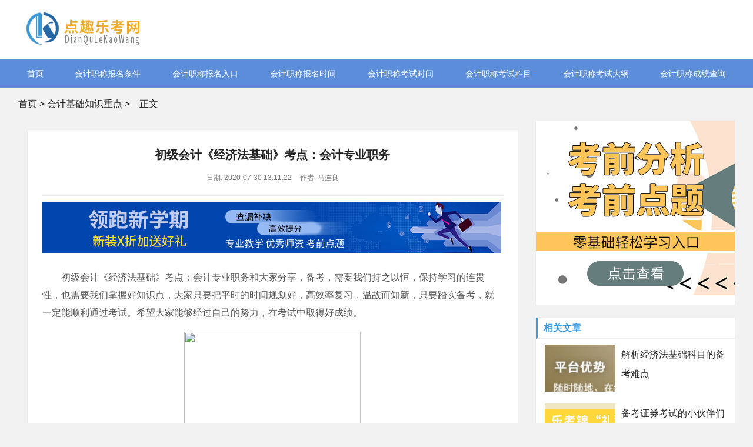

--- FILE ---
content_type: text/html; charset=UTF-8
request_url: http://www.hulubike.com/ist/929.html
body_size: 4388
content:
<!DOCTYPE html>
<!-- saved from url=(0056)-->
<html style="transform: none;">
<head>
<meta http-equiv="Content-Type" content="text/html; charset=UTF-8">
<title>初级会计《经济法基础》考点：会计专业职务-乐考网</title>
<meta name="description" content="　　初级会计《经济法基础》考点：会计专业职务和大家分享，备考，需要我们持之以恒，保持学习的连贯性，也需要我们掌握好知识点，大家只要把平时的时间规划好，高效率复习，温故而知新，只要踏实备考，就一定能顺利通过考试。希望大家能够经过自己的努力，在考试中取得好成绩">
<meta name="keywords" content="初级会计《经济法基础》考点：会计专业职务">
<meta http-equiv="Cache-Control" content="no-transform">
<meta http-equiv="Cache-Control" content="no-siteapp">
<meta name="renderer" content="webkit">
<meta http-equiv="X-UA-Compatible" content="IE=edge,chrome=1">
<meta name="viewport" content="width=device-width,initial-scale=1">
<link rel="stylesheet" type="text/css" href="/hIJZBMYLOHtkPwV/style.css">
<script src="http://lk.lekaowang.cn/SEOExternal/js/jquery-1.9.1.js"></script>

<!--百度统计开始-->
    <script>
var _hmt = _hmt || [];
(function() {
  var hm = document.createElement("script");
  hm.src = "https://hm.baidu.com/hm.js?d11b57bac46f41bf848265eac6168d5a";
  var s = document.getElementsByTagName("script")[0]; 
  s.parentNode.insertBefore(hm, s);
})();
</script>
<!--百度统计结束-->
</head>

<body>

<!-- hdtop_end -->
<script type="text/javascript" charset="utf-8" src="https://www.121mu.com/zhanqun-easyliao.js"></script>
<div id="header">
  <div class="gBAMrD pzZUUYomk nvKSNNJmWaG">
    <div class="DkFHrsZ"><a href="http://www.hulubike.com/" ><img src="/EhUTGIkuYUqbMfC/logo.png"></a></div>
    
  </div>
</div>


<!-- hdmid_end -->
<div class="TLXYuckkT"><i class="zjkXkjU jbDYtcCjSaZ"></i></div>


<div id="nav" style="display:block;">
  <div id="monavber" class="TzlGhrrpb pzZUUYomk" data-type="index" data-infoid="">

    <ul class="rHRNgzIpaSm">
          <li><a href="http://www.hulubike.com/" target="_blank">首页</a></li>
  
<li><a href="/wgik/" target="_blank">会计职称报名条件</a></li>
  
 <li><a href="/afqq/" target="_blank">会计职称报名入口</a></li>
  
 <li><a href="/evg/" target="_blank">会计职称报名时间</a></li>
  
 <li><a href="/ilod/" target="_blank">会计职称考试时间</a></li>
  
 <li><a href="/mbejz/" target="_blank">会计职称考试科目</a></li>
  
 <li><a href="/qrmqz/" target="_blank">会计职称考试大纲</a></li>
  
<li><a href="/uhcw/" target="_blank">会计职称成绩查询</a></li>
  
     </ul>
  </div>
</div>

<!-- hddown_end -->




<div class="fGwdaqDhOit pzZUUYomk"> 
<a href="http://www.hulubike.com/">首页</a>&nbsp;&gt;&nbsp;<a href="/ist/">会计基础知识重点</a>&nbsp;&gt;<i class="zjkXkjU AdoGBwZXH"></i>正文</div>
<div class="LeJjIFmfL pzZUUYomk" style="transform: none;">
  <div class="cIvClP CxBXafU">
    <div class="ydulGtV">
      <h1>初级会计《经济法基础》考点：会计专业职务</h1>
      <div class="WfkqTLf"> <span>日期: 2020-07-30 13:11:22</span> <span>作者: 马连良</span>  </div>
<!-- # PCbannerAD1 -->
<div class="HKCooTfcH" style="margin-bottom:10px">
   <a href="http://tupian.lekaowang.com" target="_blank" rel="nofollow" ><img src="/EhUTGIkuYUqbMfC/banner xiao.jpg"></a>
</div>
<!-- # MbannerAD1 -->
<div class="DDrREVT" style="margin-bottom:10px">
   <a href="http://tupian.lekaowang.com" target="_blank" rel="nofollow" ><img src="/EhUTGIkuYUqbMfC/m-383-90.jpg"></a>
</div>
  
   <div class="OlakxBeyp"><p style="white-space: normal;">　　初级会计《经济法基础》考点：会计专业职务和大家分享，备考，需要我们持之以恒，保持学习的连贯性，也需要我们掌握好知识点，大家只要把平时的时间规划好，高效率复习，温故而知新，只要踏实备考，就一定能顺利通过考试。希望大家能够经过自己的努力，在考试中取得好成绩。<br/></p><p style="white-space: normal; text-align: center;"><img src="http://www.senxincn.com/upload/article/202007/30/1309585f225626bc2d6GFNgfC.png" width="300" height="200"/></p><p style="white-space: normal;">　　初级会计考试知识点。会计专业职务与专业技术资格</p><p style="white-space: normal;">　　一、会计专业职务</p><p style="white-space: normal;">　　会计专业职务分为高级会计师、会计师、助理会计师和会计员。其中，高级会计师为高级职务(正高级和副高级)，会计师为中级职务，助理会计师和会计员为初级职务。</p><p style="white-space: normal;">　　二、会计专业技术资格</p><p style="white-space: normal;">　　(一)会计专业技术资格分为初级资格、中级资格和高级资格三个级别。</p><p style="white-space: normal;">　　(二)初级、中级会计资格实行全国统一考试制度，高级会计师资格实行考试与评审相结合制度。</p><p style="white-space: normal;">　　初级会计《经济法基础》考点,继续教育</p><p style="white-space: normal;">　　一、继续教育内容</p><p style="white-space: normal;">　　(一)公需科目包括专业技术人员应当普遍掌握的法律法规、理论政策、职业道德、技术信息等基本知识。</p><p style="white-space: normal;">　　(二)专业科目包括专业技术人员从事专业工作应当掌握的新理论、新知识、新技术、新方法等专业知识。</p><p style="white-space: normal;">　　二、专业技术人员参加继续教育的时间，每年累计不少于 90 学时，其中，专业科目一般不少于总学时的 2/3。</p><p style="white-space: normal;">　　总会计师</p><p style="white-space: normal;">　　一、基本概念</p><p style="white-space: normal;">　　总会计师是主管本单位会计工作的行政领导，是单位行政领导成员，是单位会计工作的主要负责人。</p><p style="white-space: normal;">　　二、国有的和国有资产占控股地位或者主导地位的大、中型企业必须设置总会计师。</p><p style="white-space: normal;">　　初级会计考点和大家分享，坚持就是胜利，一直是大家所推崇的，坚持是最重要的，也是决定你能否走进考场，顺利通过考试的关键。考前掌握一些应考要诀也很有必要，能够帮助大家有备无患，乐考网为大家分享一些应考要诀，希望大家为了即将到来的考试努力奋斗!</p><p><br/></p><p>复制本文地址：<a  href="/ist/929.html">http://www.hulubike.com/ist/929.html</a> </p>
     </div>  
<!-- # PCbannerAD2 -->
<div class="HKCooTfcH" style="margin-bottom:10px">
   <a href="http://tupian.lekaowang.com" target="_blank" rel="nofollow" ><img src="/EhUTGIkuYUqbMfC/banner xiao.jpg" alt="免费真题领取"></a>
</div>

<!-- # MbannerAD2 -->
<div class="DDrREVT" style="margin-bottom:10px">
     <a href="http://tupian.lekaowang.com" target="_blank" rel="nofollow" ><img src="/EhUTGIkuYUqbMfC/m-383-90-2.jpg" alt="资料真题免费下载"></a>
</div>
      
      <div class="PzQebqlhP"> 
          <span>标签:</span> <a href="/ist/" target="_blank">会计基础知识重点</a> 
      </div>

   <div class="fAGjoAwxoKu"> 
<span>上一篇：<a href="/ist/928.html">初级会计《经济法基础》考点：会计工作交接</a></span>
<span>下一篇：<a href="/ist/1036.html">初级会计《经济法基础》考点：印花税</a></span>
   </div>
      
    </div>
    
    <!-- # article_article -->
  </div>
  <!-- # main_l -->
  
  <div class="CCwwISPNElf LYTpdPfwl" style="position: relative; overflow: visible; box-sizing: border-box; min-height: 1px;">
  <div class="eGCHXnrJx" style="padding-top: 0px; padding-bottom: 1px; position: static; transform: none; top: 0px; left: 1189.5px;">
  
<div class="niOueaO SKdvzZg">
  <div class="HKCooTfcH" style="margin-bottom:10px">
      <a href="http://tupian.lekaowang.com" target="_blank" rel="nofollow" ><img src="/EhUTGIkuYUqbMfC/340-297-01.jpg"></a>
  </div>
</div>
  
  <div class="niOueaO iaJCqZqMB">
      <h5>相关文章</h5>
          <div class="vWckRxV">
              
        <div class="yipBpgHLAlz">
          <a href="/ist/1456.html" target="_blank"><img src="/EhUTGIkuYUqbMfC/120-80-04.jpg" alt="解析经济法基础科目的备考难点"></a>
        </div>
        <div class="WfkqTLf">
          <p><a href="/ist/1456.html" target="_blank">解析经济法基础科目的备考难点</a></p>
        </div>
              </div>
      
      
      
    <div class="vWckRxV">
               
        <div class="yipBpgHLAlz">
        <a href="/ist/1425.html" target="_blank"><img src="/EhUTGIkuYUqbMfC/120-80-05.jpg" alt="备考证券考试的小伙伴们看过来！教你如何正..."></a>
        </div>
        <div class="WfkqTLf">
          <p><a href="/ist/1425.html" target="_blank">备考证券考试的小伙伴们看过来！教你如何正...</a></p>
        </div>
       
              </div>
      
      
    <div class="vWckRxV">
               
        <div class="yipBpgHLAlz">
        <a href="/ist/1396.html" target="_blank"><img src="/EhUTGIkuYUqbMfC/120-80-06.jpg" alt="2022年度中级会计考试，这样备考《财务管理..."></a>
        </div>
        <div class="WfkqTLf">
          <p><a href="/ist/1396.html" target="_blank">2022年度中级会计考试，这样备考《财务管理...</a></p>
        </div>
              </div>
      
      

   <ul>
           
                                  <li><a href="/ist/1367.html" title="中级会计经济法知识点：有限责任公司的股权..." target="_blank">中级会计经济法知识点：有限责任公司的股权...</a></li> 
                         <li><a href="/ist/1351.html" title="2022中级会计经济法知识点：行政复议机关" target="_blank">2022中级会计经济法知识点：行政复议机关</a></li> 
                         <li><a href="/ist/1293.html" title="2022年中级会计考试的学习备考！" target="_blank">2022年中级会计考试的学习备考！</a></li> 
                         <li><a href="/ist/1247.html" title="2022年度中级会计考试可以这样学习！" target="_blank">2022年度中级会计考试可以这样学习！</a></li> 
                                  
    </ul>
</div>
    
    <div class="niOueaO WZoRkQlEp">
      <h5>热门推荐</h5>
      <ul>
                                        <li><a href="/ist/1228.html" title="初级会计职称考试的准考证有什么作用？" target="_blank">初级会计职称考试的准考证有什么作用？</a></li> 
                             <li><a href="/ist/1194.html" title="备考必看！经济法基础备考难点和答题技巧" target="_blank">备考必看！经济法基础备考难点和答题技巧</a></li> 
                             <li><a href="/ist/1138.html" title="中级会计《会计实务》考点：与投资性房地产..." target="_blank">中级会计《会计实务》考点：与投资性房地产...</a></li> 
                             <li><a href="/ist/1102.html" title="初级会计《经济法基础》考点：销项税额" target="_blank">初级会计《经济法基础》考点：销项税额</a></li> 
                             <li><a href="/ist/1038.html" title="初级会计《经济法基础》考点：印花税征收管..." target="_blank">初级会计《经济法基础》考点：印花税征收管...</a></li> 
                             <li><a href="/ist/1037.html" title="初级会计《经济法基础》考点：印花税计税依..." target="_blank">初级会计《经济法基础》考点：印花税计税依...</a></li> 
                             <li><a href="/ist/1036.html" title="初级会计《经济法基础》考点：印花税" target="_blank">初级会计《经济法基础》考点：印花税</a></li> 
                             <li><a href="/ist/929.html" title="初级会计《经济法基础》考点：会计专业职务" target="_blank">初级会计《经济法基础》考点：会计专业职务</a></li> 
                             <li><a href="/ist/928.html" title="初级会计《经济法基础》考点：会计工作交接" target="_blank">初级会计《经济法基础》考点：会计工作交接</a></li> 
                             <li><a href="/ist/927.html" title="初级会计《经济法基础》考点：会计人员的要..." target="_blank">初级会计《经济法基础》考点：会计人员的要...</a></li> 
                                        
       </ul>
   </div>
   
 <div class="niOueaO SKdvzZg">
     <div class="HKCooTfcH" style="margin-bottom:10px">
          <a href="http://www.121mu.com/shipinshuati/" target="_blank" rel="nofollow" title="免费下载真题"><img src="/EhUTGIkuYUqbMfC/340-297-02.jpg" alt="免费下载真题"></a>
     </div>
  </div>
</div>
</div>
</div>

<div id="footer">
  <div class="uWiGWvIIwtT pzZUUYomk">
    <div class="KePNMCa">
    <div class="atvMDCsGt">
    	<a href="/hds/" target="_blank">关于乐考网</a>
      <a href="/sitemap/" target="_blank">网站地图</a> <a href="http://www.yaitest.com" target="_blank">机器人比赛</a> <a href="http://www.yaitest.com" target="_blank">编程比赛</a> <a href="http://www.yaitest.com" target="_blank">青少年编程考级</a> <a href="http://www.emposat.com" target="_blank">航天驭星</a>
    </div>

      <div class="HEMuKeg">
        <p class="ijhKtfEBPj">本站信息基本来源于互联网，若无意侵犯了您的著作权，我们深感抱歉，请您联系我们删除! </p>
        <p>Copyright &copy; <a href="http://www.hulubike.com/" >乐考网</a>  Inc. All Rights Reserved. </p>
</div>
</div>
<div class="ncYAAkHreSS">
<div class="QlUFsvqWGq"><img src="/EhUTGIkuYUqbMfC/weixinfuwu.jpg" alt="在线微信客服"><span>扫一扫咨询</span> </div>
</div>
</div>


</body></html>

--- FILE ---
content_type: text/css
request_url: http://www.hulubike.com/hIJZBMYLOHtkPwV/style.css
body_size: 38016
content:
/*
Theme ID: ecms164
Author: 墨鱼
*/
@charset "utf-8";
blockquote, body, button, code, dd, div, dl, dt, fieldset, form, h1, h2, h3, h4, h5, h6, input, legend, li, ol, p, pre, td, textarea, th, ul {
	margin: 0;
	padding: 0;
	outline: 0;
	word-wrap: break-word;
	word-break: break-all
}
input.hidefocus::-moz-focus-inner {
border:none
}
fieldset, img {
	border: 0
}
caption, th {
	text-align: left
}
h1, h2, h3, h4, h5, h6 {
	font-size: 100%;
	font-weight: 400
}
q:after, q:before {
	content: ''
}
abbr, acronym {
	border: 0;
	font-variant: normal
}
sup {
	vertical-align: baseline
}
sub {
	vertical-align: baseline
}
legend {
	color: #5a5a5a
}
button, input, optgroup, option, select, textarea {
	font-family: inherit;
	font-size: inherit;
	font-style: inherit;
	font-weight: inherit
}
button, input, select, textarea {
	font-size: 100%
}
em, i {
	font-style: normal
}
small {
	font-size: 12px;
	display: block
}
body {
	color: #222;
	font: 14px/1.5 tahoma, arial, "Microsoft YaHei";
	background: #f2f2f2
}
a {
	color: #222;
	text-decoration: none
}
a:hover {
	color: #379be9;
	text-decoration: none
}
.red a {
	color: red
}
.blue a {
	color: #00f
}
.clear {
	clear: both
}
.clear_fix {
	zoom: 1
}
.clear_fix:after {
	display: block;
	clear: both;
	content: ".";
	visibility: hidden;
	height: 0;
	font-size: 0
}

.CxBXafU {
	float: left
}
.LYTpdPfwl {
	float: right
}
.pzZUUYomk {
	width: 1219px;
	margin: 0 auto
}
.LeJjIFmfL {
	overflow: hidden
}
.cIvClP {
	width: 835px;
	margin-bottom: 20px
}
.CCwwISPNElf {
	width: 340px
}
#top {
	height: 33px;
	line-height: 33px;
	background-color: #eee;
	font-size: 13px;
	color: #999
}
.top .text {
	color: #999
}
.topnav span {
	display: inline-block;
	margin-right: 10px;
	cursor: pointer
}
.topnav span i {
	display: inline-block
}
.topnav span.login a {
	color: #ff1e1e;
	margin: 0 3px;
	display: inline-block
}
.topnav span.top_weixin {
	color: #222;
	position: relative
}
.topnav span.top_weixin i {
	margin-right: 5px;
	font-size: 11px;
	background-color: #50b674;
	color: #fff;
	padding: 4px;
	border-radius: 50%;
	vertical-align: middle
}
.topnav span.top_weixin .wxqr {
	display: none;
	position: absolute;
	left: -20px;
	top: 100%;
	width: 100px;
	padding: 5px;
	border: 1px solid #eee;
	background-color: #fff;
	line-height: normal
}
.topnav span.top_weixin .wxqr .yipBpgHLAlz {
	width: 100%;
	height: auto
}
.topnav span.top_weixin:hover .wxqr {
	display: block
}
.topnav span.top_mobile {
	color: #222;
	position: relative
}
.topnav span.top_mobile i {
	margin-right: 5px;
	color: #ff9303;
	font-size: 24px;
	vertical-align: middle
}
.topnav span.top_mobile .mbqr {
	display: none;
	position: absolute;
	left: -20px;
	top: 100%;
	width: 100px;
	padding: 5px;
	border: 1px solid #eee;
	line-height: normal;
	background-color: #fff
}
.topnav span.top_mobile .mbqr .yipBpgHLAlz {
	width: 100%;
	height: auto
}
.topnav span.top_mobile:hover .mbqr {
	display: block
}
#header {
	background-color: #fff;
	clear: both
}
.gBAMrD {
	overflow: hidden
}
.DkFHrsZ {
	display: inline-block;
	float: left;
	height: 100px;
	font-size: 0
}
.DkFHrsZ .yipBpgHLAlz {
	max-height: 100%;
	vertical-align: middle
}
.search {
	display: inline-block;
	float: right;
	margin-top: 30px;
	width: 350px;
	height: 40px;
	border: 1px solid #379be9
}
.search form {
	width: 100%;
	height: 100%;
	border: none
}
.search form input {
	width: 78%;
	padding-left: 5%;
	height: 40px;
	line-height: 40px;
	border: none;
	-webkit-box-sizing: border-box;
	-moz-box-sizing: border-box;
	box-sizing: border-box
}
.search form button {
	width: 22%;
	text-align: center;
	height: 40px;
	line-height: 40px;
	border: none;
	background-color: #379be9;
	color: #fff;
	-webkit-box-sizing: border-box;
	-moz-box-sizing: border-box;
	box-sizing: border-box
}
.gBAMrD .text {
	text-align: center;
	display: inline-block;
	height: auto;
	line-height: normal
}
#nav {
	clear: both;
	background-color: #5b8ddb;
	height: 50px;
	line-height: 50px;
	margin-bottom: 10px;

}
.TzlGhrrpb ul {
	list-style: none;
	text-align: center;
	display: flex;
    justify-content: space-between;
}
.TzlGhrrpb li {
	display: inline-block;
	position: relative;
	z-index: 3;
	float:left;
}
.TzlGhrrpb li+#nvabar-item-index {
	display: none
}
.TzlGhrrpb li a {
	color: #fff;

	display: inline-block
}
.TzlGhrrpb li a:hover , .TzlGhrrpb li.active {
	background-color: #457cd2
}
.TzlGhrrpb li ul {
	display: none;
	position: absolute;
	left: 0;
	top: 100%;
	background-color: #fff;
	min-width: 100%;
	border-radius: 5px;
	padding: 10px 0
}
.TzlGhrrpb li:hover>ul {
	display: block
}
.TzlGhrrpb li li {
	display: block;
	height: 38px;
	line-height: 38px;
	white-space: nowrap;
	font-size: 16px
}
.TzlGhrrpb li li a {
	color: #222;
	display: block;
	padding: 0 20px
}
.TzlGhrrpb li li a:hover {
	background-color: transparent;
	color: #379be9
}
.TzlGhrrpb li li ul {
	left: 100%;
	top: 0
}
.HXyMXGa {
	margin-top: 20px;
	margin-bottom: 20px;
	overflow: hidden
}
.KPpvgkfoO {
	float: left;
	width: 290px;
	height: 440px;
	padding: 40px;
	padding-top: 4rem;
	background: #fff;
	border-top: 2px solid #379be9;
	-webkit-box-sizing: border-box;
	-moz-box-sizing: border-box;
	box-sizing: border-box
}
.KPpvgkfoO h3 {
	font-weight: 700;
	font-size: 16px;
	height: 20px;
	line-height: 20px;
	display: block;
	color: #333;

}
.KPpvgkfoO h3 i {
	display: inline-block;
	margin-right: 10px;
	font-size: 20px;
	color: #379be9
}
.KPpvgkfoO ul {
	list-style: none;
	height: 450px;
	overflow-y: scroll;
	margin-right: -15px
}
.KPpvgkfoO li {
	margin-top: 5px;
	font-size: 14px;
	position: relative
}
.KPpvgkfoO li::before {
	content: "";
	position: absolute;
	width: 0;
	height: 0;
	border-top: 4px solid transparent;
	border-left: 5px solid #379be9;
	border-bottom: 4px solid transparent;
	margin-top: 8px
}
.KPpvgkfoO li a {
	padding-left: 16px;
	display: block;
	color: #333
}
.KPpvgkfoO li a:hover {
	color: #379be9
}
.KPpvgkfoO li em {
	margin-left: 15px;
	font-size: 12px;
	color: #aaa
}
.KPpvgkfoO ul::scrollbar {
width:.2rem;
background-color:transparent
}
.KPpvgkfoO ul::scrollbar-track {
-webkit-box-shadow:inset 0 0 6px transparent;
border-radius:.2rem;
background-color:transparent
}
.KPpvgkfoO ul::scrollbar-thumb {
border-radius:.2rem;
-webkit-box-shadow:inset 0 0 6px transparent;
background-color:rgba(0,0,0,0)
}
.KPpvgkfoO ul:hover::scrollbar-thumb {
background-color:rgba(0,0,0,.3)
}
.KPpvgkfoO ul::-webkit-scrollbar {
width:.2rem;
background-color:transparent
}
.KPpvgkfoO ul::-webkit-scrollbar-track {
-webkit-box-shadow:inset 0 0 6px transparent;
border-radius:.2rem;
background-color:transparent
}
.KPpvgkfoO ul::-webkit-scrollbar-thumb {
border-radius:.2rem;
-webkit-box-shadow:inset 0 0 6px transparent;
background-color:rgba(0,0,0,0)
}
.KPpvgkfoO ul:hover::-webkit-scrollbar-thumb {
background-color:rgba(0,0,0,.3)
}
.KPpvgkfoO ul::-o-scrollbar {
width:.2rem;
background-color:transparent
}
.KPpvgkfoO ul::-moz-scrollbar-track {
-webkit-box-shadow:inset 0 0 6px transparent;
border-radius:.2rem;
background-color:transparent
}
.KPpvgkfoO ul::-moz-scrollbar-thumb {
border-radius:.2rem;
-webkit-box-shadow:inset 0 0 6px transparent;
background-color:rgba(0,0,0,0)
}
.KPpvgkfoO ul:hover::-moz-scrollbar-thumb {
background-color:rgba(0,0,0,.3)
}
.qBbTCJJFstn {
	float: left;
	width: 580px;
	height: 440px;
	margin-left: 20px;
	overflow: hidden;
	background-color: #fff
}
.bmpqGEweKiN {
	width: 100%;
	/*height: 326px;*/
	height: 260px;
	margin-bottom: 20px;
	overflow: hidden
}
.swiper-container {
	width: 100%;
	height: 100%;
	overflow: hidden
}
.swiper-slide {
	text-align: center;
	font-size: 0;
	background: #fff;
	display: -webkit-box;
	display: -ms-flexbox;
	display: -webkit-flex;
	display: flex;
	-webkit-box-pack: center;
	-ms-flex-pack: center;
	-webkit-justify-content: center;
	justify-content: center;
	-webkit-box-align: center;
	-ms-flex-align: center;
	-webkit-align-items: center;
	align-items: center
}
.swiper-slide .yipBpgHLAlz {
	width: 100%
}

.bmpqGEweKiN .yipBpgHLAlz {width: 100%}
.swiper-button-next , .swiper-button-prev {
	position: absolute;
	top: 50%;
	width: 35px;
	height: 56px;
	margin-top: -28px;
	z-index: 10;
	cursor: pointer;
	background-size: 27px 44px;
	background-position: center;
	background-repeat: no-repeat;
	line-height: 60px;
	background-color: rgba(0,0,0,.9);
	text-align: center;
	-webkit-transition: all .3s ease;
	-o-transition: all .3s ease;
	transition: all .3s ease
}
.focus_slider:hover .swiper-button-next , .focus_slider:hover .swiper-button-prev {
	background-color: #379be9
}
.swiper-button-next i , .swiper-button-prev i {
	font-size: 24px;
	color: #fafafa
}
.swiper-button-next , .swiper-container-rtl .swiper-button-prev {
	background: 0 0;
	right: 0;
	left: auto
}
.swiper-button-prev , .swiper-container-rtl .swiper-button-next {
	background: 0 0;
	left: 0;
	right: auto
}
.swiper-pagination-bullet {
	width: 20px;
	height: 3px;
	display: inline-block;
	border-radius: 0;
	background: #fff;
	opacity: 1
}
.swiper-pagination-bullet-active {
	background-color: #379be9
}
.rCVpxMN ul {
	list-style: none;
	margin-right: -20px
}
.rCVpxMN li {
	float: left;
	width: 130px;
	height: 75px;
	margin:0 20px 10px 0;
	overflow: hidden;
	position: relative
}
.rCVpxMN li .yipBpgHLAlz {
	width: 100%;
	height: 100%;
	overflow: hidden
}
.rCVpxMN li .yipBpgHLAlz .yipBpgHLAlz {
	width: 100%;
	height: auto
}
.rCVpxMN li p {
	position: absolute;
	bottom: 0;
	width: 100%;
	height: 26px;
	line-height: 26px;
	background-color: #379be9;
	padding: 0 5px;
	color: #fff;
	text-align: center;
	-webkit-box-sizing: border-box;
	-moz-box-sizing: border-box;
	box-sizing: border-box
}
.focus_text {
	padding: 8px 10px;
	overflow: hidden
}
.focus_text span {
	float: left;
	width: 25%;
	padding-right: 5px;
	height: 30px;
	line-height: 30px;
	overflow: hidden;
	-webkit-box-sizing: border-box;
	-moz-box-sizing: border-box;
	box-sizing: border-box
}
.focus_text span a {
	color: #000
}
.GJIStRT {
	float: right;
	width: 290px;
	height: 440px;
	padding: 15px;
	background: #fff;
	border-top: 2px solid #379be9;
	-webkit-box-sizing: border-box;
	-moz-box-sizing: border-box;
	box-sizing: border-box
}
.GJIStRT h3 {
	font-weight: 700;
	font-size: 16px;
	height: 20px;
	line-height: 20px;
	display: block;
	color: #333;
	margin-bottom: 5px
}
.GJIStRT h3 i {
	display: inline-block;
	margin-right: 10px;
	font-size: 20px;
	color: #f89e1b
}
.GJIStRT ul {
	list-style: none
}
.GJIStRT li {
	height: 29px;
	line-height: 29px;
	overflow: hidden;
	margin-top: 10px;
	font-size: 15px;
	position: relative
}
.GJIStRT li::before {
	content: "";
	position: absolute;
	width: 5px;
	height: 5px;
	text-align: center;
	background-color: #ddd;
	margin-top: 13px
}
.GJIStRT li a {
	color: #333;
	padding-left: 15px
}
.GJIStRT li:hover a {
	color: #379be9
}
.qUoTGthQOX {
	margin-bottom: 20px;
	overflow: hidden
}
.mhUYjYCDoBH {
	margin-top: 20px;
	margin-bottom: 30px;
	border-bottom: solid 1px #ddd;
	height: 15px
}
.mhUYjYCDoBH h3 {
	font-size: 16px;
	float: left;
	height: 22px;
	line-height: 22px;
	padding-right: 10px;
	background-color: #f7f7f7;
	font-weight: 700;
	color: #333
}
.mhUYjYCDoBH h3 i {
	color: #ff2b2b;
	display: inline-block;
	margin-right: 10px;
	font-size: 20px
}
.mhUYjYCDoBH h3 span {
	color: #333;
	font-size: 16px;
	font-weight: 700
}
.mhUYjYCDoBH h3>a {
	display: inline-block;
	border: 1px solid #ddd;
	border-radius: 3px;
	text-align: center;
	font-weight: 400;
	font-size: 14px;
	margin-left: 10px;
	padding: 2px 15px;
	background-color: #fff;
	font-weight: 400
}
.DyvBVigZD ul {
	list-style: none;
	margin-right: -1.5%
}
.DyvBVigZD li {
	float: left;
	width: 18.5%;
	margin-right: 1.5%;
	border: 1px solid #ddd;
	margin-bottom: 20px;
	background-color: #fff;
	-webkit-box-sizing: border-box;
	-moz-box-sizing: border-box;
	box-sizing: border-box
}
.DyvBVigZD li .yipBpgHLAlz {
	width: 100%;
	height: 0;
	padding-bottom: 53.3632%;
	overflow: hidden
}
.DyvBVigZD li .yipBpgHLAlz .yipBpgHLAlz {
	width: 100%;
	height: auto
}
.DyvBVigZD li p.TFbALhyZCqB {
	line-height: 32px;
	height: 32px;
	overflow: hidden;
	padding: 0 10px
}
.DyvBVigZD li p.WfkqTLf {
	line-height: 26px;
	height: 26px;
	padding: 0 10px 10px
}
.DyvBVigZD li p.WfkqTLf span {
	color: #379be9;
	float: left
}
.DyvBVigZD li p.WfkqTLf i {
	float: right;
	color: #999
}
.JUWPGLc {
	background-color: #fff;
	overflow: hidden
}
.JUWPGLc ul.TFbALhyZCqB {
	background-color: #457cd2;
	border-bottom: 1px solid #ddd;
	height: 42px;
	line-height: 42px;
	padding: 3px 0 0 10px
}
.JUWPGLc ul.TFbALhyZCqB li {
	display: block;
	float: left;
	text-align: center;
	margin-top: 3px
}
.JUWPGLc ul.TFbALhyZCqB li a {
	cursor: pointer;
	padding: 0 12px;
	height: 40px;
	line-height: 36px;
	display: block;
	font-size: 16px;
	color: #fff
}
.JUWPGLc ul.TFbALhyZCqB li.active a {
	background-color: #fff;
	color: #379be9
}
.vImqnIO {
	padding: 0 15px;
/*	overflow: hidden;
	border: 1px solid #eee */
}
.SFhfQmlBl {
	border-top: none
}
.vImqnIO ul {
	list-style: none
}
.vImqnIO li {
	display: block;
	overflow: hidden;
	margin-top: 18px;
	border-bottom: 1px solid #eee;
	padding-bottom: 18px
}
.vImqnIO li .article_img {
	float: left;
	width: 223px;
	height: 119px;
	overflow: hidden;
    margin-right:30px;
}
.vImqnIO li .article_img .yipBpgHLAlz {
	width: 100%;
	height: auto
}
.vImqnIO li .OBUMthbMH {
   margin-left:10px	
}
.vImqnIO li .OBUMthbMH dl dt {
	font-size: 18px;
	height: 28px;
	line-height: 28px;
	overflow: hidden
}
.vImqnIO li .OBUMthbMH dl dd {
	margin-top: 6px;
	font-size: 14px;
	color: #888;
	height: 45px;
	overflow: hidden
}
.vImqnIO li .OBUMthbMH .WfkqTLf {
	margin-top: 15px;
	color: #888;
	font-size: 14px
}
.vImqnIO li .OBUMthbMH .WfkqTLf span {
	margin-right: 15px
}
.vImqnIO li .OBUMthbMH .WfkqTLf span a {
	display: inline-block;
	border: 1px solid #ddd;
	height: 22px;
	line-height: 22px;
	padding: 0 15px;
	margin-right: 10px;
	color: #888
}
.vImqnIO li .OBUMthbMH .WfkqTLf span i {
	display: inline-block;
	margin-right: 8px;
	font-size: 15px
}
.vImqnIO li .OBUMthbMH .WfkqTLf span a:hover {
	background-color: #379be9;
	border: 1px solid #379be9;
	color: #fff
}
.pagebar {
	text-align: center;
	margin: 10px 0
}
.pagebar a , .pagebar span {
	display: inline-block;
	margin: 5px 3px;
	width: 40px;
	height: 38px;
	line-height: 38px;
	text-align: center;
	background-color: #379be9;
	color: #fff;
	border: 1px solid #379be9
}
.pagebar a:hover , .pagebar span {
	background-color: #fff;
	color: #333;
	border: 1px solid #ddd
}
.ias_trigger {
	text-align: center;
	margin-bottom: 15px
}
.ias_trigger a {
	display: block;
	padding: 15px 0;
	background-color: #f9f9f9;
	color: #999;
	font-size: 16px
}
.ias_trigger a:hover {
	background-color: #f0f0f0
}
.pagebar-loading {
	font-size: 16px;
	background-color: #fff;
	color: #999;
	padding: 15px 0;
	margin-bottom: 15px;
	text-align: center
}
.fGwdaqDhOit {
	margin: 15px auto;
	font-size: 16px;

}
.fGwdaqDhOit i {
	margin: 0 8px;
	display: inline-block
}
.vImqnIO {
	background-color: #fff
}
.ydulGtV {
	background-color: #fff;
	padding: 25px;
	margin-bottom: 15px;
	border: 1px solid #eee
}
.ydulGtV h1 {
	color: #222;
	font-size: 20px;
	height: 35px;
	line-height: 35px;
	overflow: hidden;
	text-align: center;
	font-weight: 700
}
.ydulGtV .WfkqTLf {
	text-align: center;
	border-bottom: 1px solid #eee;
	padding-bottom: 20px;
	margin: 10px 0;
	color: #777
}
.ydulGtV .WfkqTLf span {
	display: inline-block;
	margin: 0 5px;
	font-size: 12px
}
.ydulGtV .WfkqTLf span i {
	margin-right: 5px;
	display: inline-block;
	color: #666
}
.OlakxBeyp {
	padding: 10px 0;
	color: #555;
	font-size: 18px;
	line-height: 1.6em;
	word-break: break-all;
	word-wrap: break-word
}
.OlakxBeyp .yipBpgHLAlz {
	max-width: 100%;
	height: auto;
	padding: 10px 0
}
@media screen and (max-width:780px) {
.OlakxBeyp .yipBpgHLAlz {
	width: 100%

}
}
.OlakxBeyp h1 , .OlakxBeyp h2 , .OlakxBeyp h3 , .OlakxBeyp h4 , .OlakxBeyp h5 , .OlakxBeyp h6 {
	margin-bottom: 18px;
	background-color: #fbfbfb;
	color: #333;
	border-left: 4px solid #62bbc3;
	padding-left: 10px;
	margin: 10px 0;
	font-weight: 400
}
.OlakxBeyp h1 {
	font-size: 32px;
	padding-top: 10px;
	padding-bottom: 10px
}
.OlakxBeyp h2 {
	font-size: 28px;
	padding-top: 8px;
	padding-bottom: 8px
}
.OlakxBeyp h3 {
	font-size: 20px;
	padding-top: 4px;
	padding-bottom: 4px
}
.OlakxBeyp h4 {
	font-size: 16px;
	padding-top: 3px;
	padding-bottom: 3px
}
.OlakxBeyp h5 {
	font-size: 14px;
	padding-top: 2px;
	padding-bottom: 2px;
	font-weight: 400
}
.OlakxBeyp h6 {
	font-size: 12px;
	padding-top: 0;
	padding-bottom: 0;
	font-weight: 400
}
.OlakxBeyp ol , .OlakxBeyp ul {
	margin: 0 0 18px 50px
}
.OlakxBeyp ul {
	list-style: disc
}
.OlakxBeyp ol {
	list-style: decimal
}
.OlakxBeyp li {
	margin-bottom: 6px
}
.OlakxBeyp p {
	font-size: 16px;
	line-height: 30px;
	padding-bottom: 17px;
	word-wrap: break-word;
	word-break: normal
}
.OlakxBeyp pre {
	word-wrap: break-word
}
.OlakxBeyp table {
	border-top: solid 1px #ddd;
	border-left: solid 1px #ddd;
	width: 100%;
	margin-bottom: 18px
}
.OlakxBeyp table th {
	background-color: #f9f9f9;
	text-align: center
}
.article_content table td, .OlakxBeyp table th {
	border-bottom: solid 1px #ddd;
	border-right: solid 1px #ddd;
	padding: 5px 10px
}
.OlakxBeyp .alignnone {
	margin: 0 auto
}
.OlakxBeyp .alignleft {
	float: left;
	text-align: left;
	margin-right: 10px
}
.OlakxBeyp .aligncenter {
	margin: 0 auto;
	text-align: center;
	display: block
}
.OlakxBeyp .alignright {
	float: right;
	text-align: right;
	margin-left: 10px
}
.OlakxBeyp a {
	color: #379be9
}
.OlakxBeyp a:hover {
	color: #f40;
	text-decoration: underline
}
.OlakxBeyp pre , .comment pre {
	font-size: 12px;
	background: #ededed
}
.OlakxBeyp blockquote {
	margin: 10px 0;
	padding: 15px 20px 1px;
	border-left: 5px solid #eee;
	background-color: #f6f6f6
}
.OlakxBeyp blockquote p {
	margin: 0;
	padding: 0;
	margin-bottom: 10px
}
@media screen and (max-width:780px) {
.OlakxBeyp embed , .OlakxBeyp iframe , .OlakxBeyp video {
	width: 100%
}
}
.PzQebqlhP {
	margin: 10px 0;
	overflow: hidden
}
.PzQebqlhP span {
	font-weight: 700;
	margin-right: 15px;
	font-size: 15px
}
.PzQebqlhP a {
	display: inline-block;
	line-height: 18px;
	border: 1px solid #379be9;
	padding: 2px 12px;
	margin-right: 10px;
	color: #379be9;
	border-radius: 15px
}
.PzQebqlhP a:hover {
	background-color: #379be9;
	color: #fff
}
.fAGjoAwxoKu {
	border-top: 1px solid #eee;
	padding: 15px 0 0;
	overflow: hidden
}
.fAGjoAwxoKu span {
	float: left;
	width: 50%;
	padding-right: 10px;
	-webkit-box-sizing: border-box;
	-moz-box-sizing: border-box;
	box-sizing: border-box
}
.fAGjoAwxoKu span a {
	color: #888
}
.fAGjoAwxoKu span a:hover {
	color: #379be9
}
.article_related {
	overflow: hidden;
	background-color: #fff;
	padding: 15px 25px;
	margin-bottom: 15px;
	border: 1px solid #eee
}
.article_related h3 {
	font-size: 20px;
	border-bottom: 1px solid #eee;
	padding-bottom: 10px;
	margin-bottom: 10px
}
.article_related ul {
	list-style: none
}
.article_related li {
	display: block;
	overflow: hidden;
	margin-top: 18px;
	border-bottom: 1px solid #eee;
	padding-bottom: 18px
}
.article_related li:last-child {
	border-bottom: none
}
.article_related li .yipBpgHLAlz {
	float: left;
	width: 223px;
	height: 119px;
	overflow: hidden
}
.article_related li .yipBpgHLAlz .yipBpgHLAlz {
	width: 100%;
	height: auto
}
.article_related li .WfkqTLf {
	margin-left: 2px
}
.article_related li .WfkqTLf h5 {
	font-size: 18px;
	height: 28px;
	line-height: 28px;
	overflow: hidden
}
.article_related li .WfkqTLf p {
	margin-top: 6px;
	font-size: 14px;
	color: #888;
	height: 45px;
	overflow: hidden
}
.article_related li .WfkqTLf span {
	margin-right: 15px;
	color: #888;
	display: inline-block;
	margin-top: 15px
}
.article_related li .WfkqTLf span i {
	margin-right: 5px
}
.article_related li .WfkqTLf span a {
	border: 1px solid #eee;
	padding: 2px 8px;
	margin-right: 5px;
	color: #888
}
.article_related li .WfkqTLf span a:hover {
	border: 1px solid #379be9;
	background-color: #379be9;
	color: #fff
}
#footer {
	background-color: #fff;
	border-top: 2px solid #379be9;
	padding: 30px 0;
	overflow: hidden;
	margin-top: 20px
}
.uWiGWvIIwtT .KePNMCa {
	float: left
}
.uWiGWvIIwtT .atvMDCsGt {
	margin-bottom: 15px
}
.uWiGWvIIwtT .atvMDCsGt a {
	margin-right: 10px;
	display: inline-block
}
.uWiGWvIIwtT .HEMuKeg p {
	line-height: 28px;
	color: #888
}
.uWiGWvIIwtT .ncYAAkHreSS {
	float: right
}
.uWiGWvIIwtT .QlUFsvqWGq {
	margin-top: -10px;
	width: 80px;
	text-align: center
}
.uWiGWvIIwtT .QlUFsvqWGq .yipBpgHLAlz {
	max-width: 100%;
	display: block;
	text-align: center
}
.uWiGWvIIwtT .QlUFsvqWGq span {
	font-size: 12px;
	color: #888;
	text-align: center;
	display: inline-block
}
.goTop {
	position: fixed;
	bottom: 20px;
	left: 50%;
	margin-left: 620px;
	width: 40px;
	height: 40px;
	line-height: 40px;
	text-align: center;
	background-color: #379be9;
	color: #fff;
	border-radius: 3px;
	cursor: pointer
}
.niOueaO {
	background-color: #fff;
	overflow: hidden;
	margin-bottom: 20px;
	border: 1px solid #eee
}
.niOueaO h5 {
	border-bottom: 1px solid #eee;
	line-height: 1.6;
	padding: 5px 10px;
	font-size: 16px;
	color: #379be9;
	font-weight: 700;
	border-left: 3px solid #379be9
}
.niOueaO ul {
	list-style: none;
	padding: 5px 10px;
	overflow: hidden
}
.niOueaO li {
	line-height: 28px;
	height: 28px;
	overflow: hidden;
	position: relative
}
.niOueaO li::before {
	content: "";
	position: absolute;
	margin-top: 12px;
	width: 4px;
	height: 4px;
	background-color: #ddd
}
.niOueaO li a {
	padding-left: 12px
}
.widget_div {
	padding: 10px
}
.widget_archives li , .widget_authors li , .bgzwUPxvjKO li , .iVNeHmDAkCb li {
	float: left;
	width: 50%
}
.widget_misc li::before , .widget_statistics li::before {
	content: "";
	display: none
}
.widget_misc li {
	height: auto;
	line-height: normal
}
.widget_misc li a {
	padding-left: 0
}
.widget_tags ul {
	overflow: hidden;
	margin-right: -5px;
	margin-top: 5px
}
.widget_tags li {
	float: left;
	width: auto;
	margin-right: 5px;
	margin-bottom: 5px
}
.widget_tags li::before {
	content: "";
	display: none
}
.widget_tags li a {
	display: block;
	padding: 0 5px;
	color: #fff
}
.widget_tags li[class$="0"] a {
	background-color: #4a4a4a
}
.widget_tags li[class$="1"] a {
	background-color: #428bca
}
.widget_tags li[class$="2"] a {
	background-color: #5cb85c
}
.widget_tags li[class$="3"] a {
	background-color: #d9534f
}
.widget_tags li[class$="4"] a {
	background-color: #567e95
}
.widget_tags li[class$="5"] a {
	background-color: #b433ff
}
.widget_tags li[class$="6"] a {
	background-color: #00aba9
}
.widget_tags li[class$="7"] a {
	background-color: #b37333
}
.widget_tags li[class$="8"] a {
	background-color: #f60
}
.widget_tags li[class$="9"] a {
	background-color: #d8b303
}
.widget_comments li {
	height: auto;
	line-height: 23px;
	padding: 5px 0;
	border-bottom: 1px dashed #eee
}
.widget_comments li:last-child {
	border-bottom: none
}
.widget_comments li::before {
	content: "";
	display: none
}
.widget_comments li a {
	padding-left: 0
}
.widget_comments li .yipBpgHLAlz {
	float: left;
	width: 40px;
	height: 40px;
	margin-top: 3px;
	border-radius: 3px;
	overflow: hidden
}
.widget_comments li .yipBpgHLAlz .yipBpgHLAlz {
	width: 100%;
	height: auto
}
.widget_comments li .WfkqTLf {
	margin-left: 50px
}
.widget_comments li .WfkqTLf span {
	color: #888
}
.widget_comments li .WfkqTLf p {
	max-height: 46px;
	overflow: hidden
}
.widget_searchpanel form {
	width: 100%;
	border: 1px solid #379be9;
	height: 36px;
	line-height: 36px
}
.widget_searchpanel input {
	float: left;
	width: 75%;
	border: none;
	height: 100%;
	padding-left: 5%;
	-webkit-box-sizing: border-box;
	-moz-box-sizing: border-box;
	box-sizing: border-box
}
.widget_searchpanel input+input {
	float: right;
	width: 25%;
	border: none;
	background-color: #379be9;
	text-align: center;
	color: #fff;
	padding-left: 0
}
.iaJCqZqMB .vWckRxV {
	overflow: hidden;
	padding: 10px 15px
}
.iaJCqZqMB .vWckRxV .yipBpgHLAlz {
	float: left;
	width: 120px;
	height: 80px;
	overflow: hidden
}
.iaJCqZqMB .vWckRxV .yipBpgHLAlz .yipBpgHLAlz {
	width: 100%;
	height: auto
}
.iaJCqZqMB .vWckRxV .WfkqTLf {
	margin-left: 130px
}
.iaJCqZqMB .vWckRxV .WfkqTLf p {
	line-height: 33px;
	font-size: 16px;
	max-height: 66px;
	overflow: hidden
}
.iaJCqZqMB ul {
	list-style: none
}
.comments {
	background-color: #fff;
	padding: 20px;
	border: 1px solid #eee
}
.comments .c_title {
	border-bottom: 1px solid #eee;
	margin-bottom: 1.25em;
	overflow: hidden
}
.comments .c_title h5 {
	float: left;
	font-size: 20px;
	padding-bottom: 10px;
	margin-bottom: 0
}
.comments .c_title h5 i {
	margin-right: 5px;
	font-style: normal
}
.comments .c_title span {
	display: inline-block;
	float: right
}
.comments .c_title span a {
	color: #379be9;
	border-bottom: 1px dotted #379be9;
	margin-left: 5px
}
.compost {
	overflow: hidden;
	margin-bottom: 20px
}
.compost .cp_avatar {
	display: none;
	float: left;
	width: 50px;
	height: 50px;
	overflow: hidden;
	box-sizing: border-box
}
.compost .cp_avatar .yipBpgHLAlz {
	width: 100%;
	height: 100%;
	border-radius: 50%
}
.compost .cp_post {
	overflow: hidden
}
.compost .cp_post .cp_box {
	overflow: hidden;
	margin-bottom: 10px
}
.compost .cp_post .cp_box textarea {
	width: 100%;
	height: 80px;
	border: 1px solid #eee;
	padding: 10px;
	-webkit-box-sizing: border-box;
	-moz-box-sizing: border-box;
	box-sizing: border-box
}
.compost .cp_post .cp_info {
	overflow: hidden;
	width: 100%
}
.compost .cp_post .cp_info ul {
	list-style: none;
	margin-bottom: 10px;
	overflow: hidden
}
.compost .cp_post .cp_info li {
	margin: 8px 0;
	float: left;
	width: 45%;
	margin-right: 2%
}
.compost .cp_post .cp_info li label {
	display: none
}
.compost .cp_post .cp_info li input {
	width: 100%;
	padding-left: 5px;
	height: 32px;
	line-height: 32px;
	border: 1px solid #eee;
	-webkit-box-sizing: border-box;
	-moz-box-sizing: border-box;
	box-sizing: border-box
}
.compost .cp_post .cp_info li.inpVerify input {
	width: 30%
}
.compost .cp_post .cp_info li.inpVerify .yipBpgHLAlz {
	vertical-align: bottom
}
.compost .cp_post .cp_info button {
	padding: 8px 30px;
	background-color: #379be9;
	color: #fff;
	border: 1px solid #eee
}
.c_list ul {
	list-style: none
}
.c_list li {
	margin-bottom: 20px
}
.c_list li .c_avatar {
	float: left;
	width: 50px;
	height: 50px;
	box-sizing: border-box
}
.c_list li .c_avatar .yipBpgHLAlz {
	width: 100%;
	height: 100%
}
.c_list li .c_main {
	margin-left: 70px;
	background-color: #f9f9f9;
	padding: .75em 1em;
	transition: all ease .25s;
	overflow: auto
}
.c_list li .c_main .c_info {
	overflow: hidden
}
.c_list li .c_main .c_info span {
	float: left;
	font-size: 14px;
	color: #a1a1a1
}
.c_list li .c_main .c_info span a {
	color: #379be9
}
.c_list li .c_main .c_info .icon {
	display: inline-block;
	-moz-transform: scaleX(-1);
	-webkit-transform: scaleX(-1);
	-o-transform: scaleX(-1);
	transform: scaleX(-1);
	filter: FlipH
}
.c_list li .c_main .c_info span+span {
	float: right
}
.c_list li .c_main .c_info span+span a {
	border-bottom: 0
}
.c_list ul ul li .c_avatar {
	display: none
}
.c_list ul ul li .c_main {
	margin-left: 0;
	margin-top: .5em
}

.tag_list {
	background: #fff;
	padding: 15px;
}
.tag_list li {
	float: left;
	width: 50%;
	line-height: 35px;
	list-style: none;
	background: #fff;
}


@media screen and (max-width:768px) {
.compost .cp_avatar {
	display: none;
	width: 32px;
	height: 32px
}
.compost .cp_post {
	margin-left: 0
}
.c_list li .c_avatar {
	width: 32px;
	height: 32px
}
.c_list li .c_main {
	margin-left: 42px
}
.comments {
	padding: 0 2%;
	box-sizing: border-box
}
.compost .cp_post .cp_box {
	margin-bottom: 5px
}
.compost .cp_post .cp_info {
	width: 80%
}
.compost .cp_post .cp_info li {
	margin: 3px 0;
	float: left;
	width: 100%;
	margin-right: 0
}
}
.main404 {
	margin-top: 15px
}
.page404 {
	padding: 40px 0 50px;
	text-align: center;
	overflow: hidden
}
.page404 h1 {
	margin: 10px 0;
	color: #333;
	text-shadow: rgba(61,61,61,.3) 1px 1px, rgba(61,61,61,.2) 2px 2px, rgba(61,61,61,.3) 3px 3px;
	font-weight: 700;
	font-size: 50px;
	line-height: 150px
}
.page404 h3 {
	margin: 10px 0;
	color: #333;
	font-size: 30px;
	line-height: 35px;
	font-weight: 400
}
.serach404 {
	margin: 20px 0
}
.serach404 p {
	color: #333;
	font-size: 14px
}
.serach404 form {
	width: 420px;
	margin: 10px auto;
	overflow: hidden
}
.serach404 form input {
	float: left;
	width: 335px;
	height: 40px;
	line-height: 38px;
	box-sizing: border-box;
	padding-left: 2%;
	border: 1px solid #379be9
}
.serach404 form button {
	float: right;
	width: 85px;
	line-height: 38px;
	height: 40px;
	background-color: #379be9;
	color: #fff;
	text-align: center;
	border: 1px solid #379be9;
	font-size: 16px
}
.goindex404 {
	text-align: center;
	margin: 20px 0
}
.goindex404 a {
	display: inline-block;
	padding: 8px 30px;
	background-color: #379be9;
	color: #fff;
	border-radius: 2px;
	font-size: 16px
}
@media screen and (max-width:980px) {
.page404 {
	padding: 0 0 0
}
.serach404 form {
	width: 80%
}
.serach404 form input {
	width: 75%
}
.serach404 form button {
	width: 25%
}
}
.a_tl_d {
	margin: 15px auto;
	overflow: hidden;
	text-align: center;
	line-height: normal
}
.a_tl_d .yipBpgHLAlz {
	max-width: 100%
}
.a_post_d {
	margin: 10px 0;
	overflow: hidden;
	text-align: center;
	line-height: normal
}
.a_post_d .yipBpgHLAlz {
	max-width: 100%
}
@media screen and (max-width:980px) {
.a_tl_d {
	margin: 10px auto
}
}
.TLXYuckkT {
	display: none
}
.msearch {
	display: none
}
.usercp {
	display: none
}
@media screen and (max-width:1300px) {
.goTop {
	left: auto;
	right: 20px;
	margin-left: 0
}
}
@media screen and (max-width:980px) {
.pzZUUYomk {
	width: 98%;
	margin: 0 1%
}
#top {
	display: none
}
.cIvClP {
	width: 100%;
	margin-bottom: 0
}
.CCwwISPNElf {
	display: none
}
body {
}
#header {
	width: 100%;
	z-index: 3;
	border-bottom: 1px solid #eee
}
.gBAMrD {
	height: 100px;
	line-height: 100px
}
.DkFHrsZ {
	text-align: center;
	width: 100%;
	height: 100px
}

.DkFHrsZ im {
	max-height: 100px
}
.TLXYuckkT , .msearch {
	display: block;
	position: absolute;
	left: 2%;
	top: 0;
	cursor: pointer
}
.msearch {
	left: auto;
	right: 2%
}
.usercp {
	display: block;
	position: absolute;
	left: auto;
	right: 10%;
	top: 0;
	cursor: pointer
}
.gBAMrD .text {
	display: none
}
.search {
	display: none;
	position: absolute;
	margin-top: 50px;
	width: 300px;
	right: 2%
}
#nav {
	display: none;
	top: 45px;
	width: 100%;
	z-index: 3;
	height: auto;
	line-height: 32px;
	padding: 2px 0;
}
.TzlGhrrpb ul {
	background-color: #379be9;
	display: block;
}
.TzlGhrrpb li {
	display: inline-block;
    position: static;
    float: none;
}
.TzlGhrrpb li a {
	display: block;
	padding: 0 10px
}
.TzlGhrrpb li ul {
	display: block;
	position: static;
	padding: 5px 0
}
.TzlGhrrpb li li {
	display: inline-block
}
.TzlGhrrpb li li a {
	padding: 0 10px;
	font-size: 15px
}
.TzlGhrrpb li li ul {
	display: none
}
.TLXYuckkT i::after {
    content: "";
    font-size: 13px;
    margin-left: 5px;
    color: rgb(51, 51, 51);
    font-family: "Microsoft Yahei", Arial;
    display: inline-block;
}
.HXyMXGa {
	margin-top: 10px;
	margin-bottom: 0
}
.KPpvgkfoO {
	width: 100%;
	margin-bottom: 5px;
	padding: 20px 40px ;
	height:auto;
}
.KPpvgkfoO ul {
	height:auto;
}
.qBbTCJJFstn {
	width: 100%;
	margin-left: 0;
	height: auto;
	margin-bottom: 10px
}
.bmpqGEweKiN {
	width: 100%;
	height: 1px;
	padding-bottom: 45.2068966%
}
.swiper-container {
	height: auto
}
.rCVpxMN ul {
	margin-right: -2%
}
.rCVpxMN li {
	width: 48%;
	margin-right: 2%;height:auto;
}
.rCVpxMN li .yipBpgHLAlz {

    text-align: center;
}
.focus_text span {
	width: 100%
}
.GJIStRT {
	width: 100%;
	float: none;
	overflow: hidden;
	margin-bottom: 10px
}
.qUoTGthQOX {
	margin-bottom: 10px
}
.mhUYjYCDoBH {
	margin-top: 10px;
	border-bottom: none
}
.mhUYjYCDoBH h3 {
	height: auto
}
.mhUYjYCDoBH h3 i {
	display: none
}
.mhUYjYCDoBH h3 span {
	font-size: 15px
}
.mhUYjYCDoBH h3 a {
	padding: 2px 5px;
	margin-left: 5px;
	margin-bottom: 5px
}
.DyvBVigZD ul {
	margin-right: -2%
}
.DyvBVigZD li {
	width: 48%;
	margin-right: 2%;
	margin-bottom: 10px
}
.JUWPGLc ul.TFbALhyZCqB {
	height: auto;
	overflow: hidden;
	line-height: normal;
	padding: 3px
}
.JUWPGLc ul.TFbALhyZCqB li {
	margin-top: 0
}
.JUWPGLc ul.TFbALhyZCqB li a {
	line-height: normal;
	height: auto;
	padding: 2px 5px
}
.vImqnIO li {
	margin-top: 10px;
	padding-bottom: 10px
}
.vImqnIO li .article_img {
	width: 100px;
	height: auto
}
.vImqnIO li .OBUMthbMH {
	margin-left: 0
}
.vImqnIO li .OBUMthbMH dl dt {
	height: auto;
	max-height: 84px;
	font-size: 16px
}
.vImqnIO li .OBUMthbMH dl dd {
	display: none
}
.vImqnIO li .OBUMthbMH .WfkqTLf {
	display: none
}
.fGwdaqDhOit {
	padding: 5px 0;
	font-size: 14px;
	padding-top:70px
}
.ydulGtV {
	padding: 10px;
	margin-bottom: 10px
}
.ydulGtV h1 {
	font-size: 18px;
	line-height: 30px;
	height: auto
}
.ydulGtV .WfkqTLf {
	margin: 5px 0;
	padding-bottom: 10px
}
.ydulGtV .WfkqTLf span:last-child {
	display: none
}
.OlakxBeyp {
	padding: 5px 0;
	font-size: 16px
}
.OlakxBeyp p {
	line-height: 28px;
	padding-bottom: 10px
}
.fAGjoAwxoKu {
	padding: 10px 0 0
}
.fAGjoAwxoKu span {
	display: block;
	width: 100%;
	margin-bottom: 5px
}
.article_related {
	padding: 5px 10px;
	margin-bottom: 10px
}
.article_related h3 {
	font-size: 18px
}
.article_related li {
	margin-top: 10px;
	padding-bottom: 10px
}
.article_related li .yipBpgHLAlz {
	width: 100px;
	height: 80px
}
.article_related li .WfkqTLf {
	margin-left: 110px
}
.article_related li .WfkqTLf h5 {
	height: auto;
	max-height: 84px
}
.article_related li .WfkqTLf p {
	display: none
}
.article_related li .WfkqTLf span {
	display: none
}
#footer {
	padding: 10px 0
}
.uWiGWvIIwtT .KePNMCa {
	float: none;
	padding: 0 10px
}
.uWiGWvIIwtT .atvMDCsGt {
	margin-bottom: 10px;
	text-align: center
}
.uWiGWvIIwtT .HEMuKeg {
	text-align: center
}
.uWiGWvIIwtT .ncYAAkHreSS {
	float: none
}
.uWiGWvIIwtT .QlUFsvqWGq {
	width: 120px;
	text-align: center;
	margin: 0 auto
}
.goTop {
	left: auto;
	right: 20px;
	bottom: 20px;
	margin-left: 0
}
.pagebar a , .pagebar span {
	width: 30px;
	height: 30px;
	line-height: 30px
}
}
.HKCooTfcH {display:block;margin:0 auto; max-width:1200px}
.DDrREVT { display:none;margin:0 auto; max-width:1200px}

@media(max-width:768px) {
.HKCooTfcH {display:none !important;}
.DDrREVT {display:block !important;}
}
.meihua_1 {
	display: block;
	margin-top: 10px;
	padding: 5px 10px;
	background-color: #ea4c89;
	color: #FFF;
	font-weight: bold;
	font-size: 18px;
	font-family: "Microsoft Yahei","Helvetica Neue",Helvetica,Arial,sans-serif;
}
.meihua_2 {
	background-color: #fff;
	margin-bottom: 20px;
	box-shadow: 0 1px 2px rgba(15,39,65,0.1);
	font-family: "Microsoft Yahei","Helvetica Neue",Helvetica,Arial,sans-serif;
}
.meihua_2 .meihua_2_1 {
	height: auto;
	overflow: hidden;
	background-color: #FFF;
	border: 1px solid #DDDDDD;
	border-width: 1px 1px 1px 1px;
	padding: 20px;
}
.meihua_2 .meihua_2_1 p {
	margin: 5px auto!important;
}
.meihua_2 .meihua_2_1 .meihua_btn {
float: left;
    border: 1px solid #8a8a8a;
    font-size: 14px;
    height: 36px;
    line-height: 36px;
    padding-left: 40px;
    margin: 10px 10px 0 0;
    overflow: hidden;
    border-radius: 2px;
	background: url(../EhUTGIkuYUqbMfC/30.png) no-repeat 5px 3px #4abd96;
    border: 1px solid #4abd96;
    color: #FFF;
    text-decoration: none;    padding-right: 10px;
}
.meihua_2 .meihua_2_1 .meihua_btn i {
	margin-right: 5px
}
.meihua_2 .meihua_2_1 .meihua_btn:hover {
	background-color: #3169b0
}
.video {
position: relative;
padding-bottom: 56.25%;
height: 0;
overflow: hidden;
}
.video iframe,
.video object,
.video embed {
position: absolute;
top: 0;
left: 0;
width: 100%;
height: 100%;
}

.short-btn {
    float: left;
    border: 1px solid #8a8a8a;
    font-size: 14px;
    height: 36px;
    line-height: 36px;
    padding-left: 40px;
    margin: 10px 10px 0 0;
    overflow: hidden;
    border-radius: 2px;
    background: url(../EhUTGIkuYUqbMfC/10.png) no-repeat 5px 3px #4abd96;
    border: 1px solid #4abd96;
    text-decoration: none;color: #FFF!important;padding-right: 10px;text-decoration: none; 
}
.short-btn:hover {
	background-color: #3169b0
}

.bgzwUPxvjKO ul li {font-size:16px}

#nav {
    clear: both;
    background-color: #5b8ddb;
    height: 50px;
    line-height: 50px;
    margin-bottom: 10px;
    position: initial;
}

#monavber ul {
    list-style: none;
    text-align: center;
    display: flex;
    justify-content: space-between;
}

#monavber ul li a {
    color: #fff;
    padding: 0 15px;
    display: inline-block;
}

body div:nth-of-type(5)>div:first-of-type {
    padding: 1rem 15px 0 15px;
}

body div:nth-of-type(5)>div:first-of-type ul {
    height: auto;
    overflow-y: auto;
    margin-right: 0;
}

@media screen and (max-width: 980px) {
    body {
        margin-top: 0px;
    }

    #header {
        position: initial;
        width: 100%;
        z-index: 3;
        border-bottom: 1px solid #eee;
    }

    #header>div {
        height: 100px;
        line-height: 100px;
    }

    #header>div>div {
        height: 100px;
        float: none;
    }

    #nav {
        display: none;
        top: 45px;
        width: 100%;
        z-index: 3;
        height: auto;
        line-height: 32px;
        padding: 2px 0;

    }

    #nav #monavber ul {
        background-color: #379be9;
        display: block;
    }

    #nav #monavber ul li {
        display: inline-block;
        position: static;
        float: none;
    }

    #nav #monavber li a {
        display: block;
        padding: 0 10px;
    }

    body div:nth-of-type(4) {
        padding-top: 0;
    }

    body div:nth-of-type(5)>div:first-of-type {
        width: 100%;
        margin-bottom: 5px;
        padding: 0;
        height: auto;
    }

    body div:nth-of-type(5)>div:first-of-type h3 {
        margin-left: 42px;
    }

    body div:nth-of-type(5)>div:first-of-type ul {
        width: 313px;
        height: auto;
        margin: auto;
    }

    body div:nth-of-type(5) a>div {
        text-align: center;
    }
}

--- FILE ---
content_type: application/javascript
request_url: https://www.121mu.com/zhanqun-easyliao.js
body_size: 1017
content:
document.writeln("<script language=\'javascript\' src=\'//scripts.easyliao.com/js/easyliao.js\'></script>");
function browserRedirect() {
var sUserAgent= navigator.userAgent.toLowerCase();
var bIsIpad= sUserAgent.match(/ipad/i) == "ipad";
var bIsIphoneOs= sUserAgent.match(/iphone os/i) == "iphone os";
var bIsMidp= sUserAgent.match(/midp/i) == "midp";
var bIsUc7= sUserAgent.match(/rv:1.2.3.4/i) == "rv:1.2.3.4";
var bIsUc= sUserAgent.match(/ucweb/i) == "ucweb";
var bIsAndroid= sUserAgent.match(/android/i) == "android";
var bIsCE= sUserAgent.match(/windows ce/i) == "windows ce";
var bIsWM= sUserAgent.match(/windows mobile/i) == "windows mobile";
if (bIsIpad || bIsIphoneOs || bIsMidp || bIsUc7 || bIsUc || bIsAndroid || bIsCE || bIsWM) {
return true;
}
return false;
}
                                
if(browserRedirect()){
    document.writeln('<script type="text/javascript" charset="UTF-8" src="//scripts.easyliao.com/12682/43218.js"></sc'+'ript>');
    }else{
    document.writeln('<script type="text/javascript" charset="UTF-8" src="//scripts.easyliao.com/12682/28625.js"></sc'+'ript>');
}
         